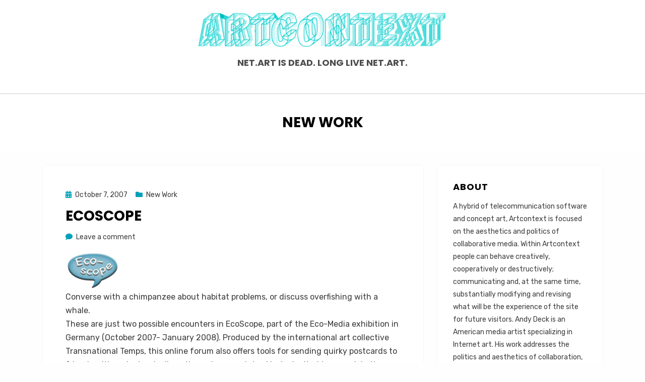

--- FILE ---
content_type: text/html; charset=UTF-8
request_url: https://artcontext.org/wire/announce/?paged=2&cat=76
body_size: 12477
content:
<!DOCTYPE html>
<html lang="en-US">
<head>
<meta charset="UTF-8">
<meta name="viewport" content="width=device-width, initial-scale=1.0">
<link rel="profile" href="http://gmpg.org/xfn/11">
<title>New Work &#8211; Page 2</title>
<meta name='robots' content='max-image-preview:large' />
<link rel='dns-prefetch' href='//fonts.googleapis.com' />
<link rel="alternate" type="application/rss+xml" title=" &raquo; Feed" href="https://artcontext.org/wire/announce/?feed=rss2" />
<link rel="alternate" type="application/rss+xml" title=" &raquo; Comments Feed" href="https://artcontext.org/wire/announce/?feed=comments-rss2" />
<link rel="alternate" type="application/rss+xml" title=" &raquo; New Work Category Feed" href="https://artcontext.org/wire/announce/?feed=rss2&#038;cat=76" />
<style id='wp-img-auto-sizes-contain-inline-css' type='text/css'>
img:is([sizes=auto i],[sizes^="auto," i]){contain-intrinsic-size:3000px 1500px}
/*# sourceURL=wp-img-auto-sizes-contain-inline-css */
</style>
<style id='wp-emoji-styles-inline-css' type='text/css'>

	img.wp-smiley, img.emoji {
		display: inline !important;
		border: none !important;
		box-shadow: none !important;
		height: 1em !important;
		width: 1em !important;
		margin: 0 0.07em !important;
		vertical-align: -0.1em !important;
		background: none !important;
		padding: 0 !important;
	}
/*# sourceURL=wp-emoji-styles-inline-css */
</style>
<style id='wp-block-library-inline-css' type='text/css'>
:root{--wp-block-synced-color:#7a00df;--wp-block-synced-color--rgb:122,0,223;--wp-bound-block-color:var(--wp-block-synced-color);--wp-editor-canvas-background:#ddd;--wp-admin-theme-color:#007cba;--wp-admin-theme-color--rgb:0,124,186;--wp-admin-theme-color-darker-10:#006ba1;--wp-admin-theme-color-darker-10--rgb:0,107,160.5;--wp-admin-theme-color-darker-20:#005a87;--wp-admin-theme-color-darker-20--rgb:0,90,135;--wp-admin-border-width-focus:2px}@media (min-resolution:192dpi){:root{--wp-admin-border-width-focus:1.5px}}.wp-element-button{cursor:pointer}:root .has-very-light-gray-background-color{background-color:#eee}:root .has-very-dark-gray-background-color{background-color:#313131}:root .has-very-light-gray-color{color:#eee}:root .has-very-dark-gray-color{color:#313131}:root .has-vivid-green-cyan-to-vivid-cyan-blue-gradient-background{background:linear-gradient(135deg,#00d084,#0693e3)}:root .has-purple-crush-gradient-background{background:linear-gradient(135deg,#34e2e4,#4721fb 50%,#ab1dfe)}:root .has-hazy-dawn-gradient-background{background:linear-gradient(135deg,#faaca8,#dad0ec)}:root .has-subdued-olive-gradient-background{background:linear-gradient(135deg,#fafae1,#67a671)}:root .has-atomic-cream-gradient-background{background:linear-gradient(135deg,#fdd79a,#004a59)}:root .has-nightshade-gradient-background{background:linear-gradient(135deg,#330968,#31cdcf)}:root .has-midnight-gradient-background{background:linear-gradient(135deg,#020381,#2874fc)}:root{--wp--preset--font-size--normal:16px;--wp--preset--font-size--huge:42px}.has-regular-font-size{font-size:1em}.has-larger-font-size{font-size:2.625em}.has-normal-font-size{font-size:var(--wp--preset--font-size--normal)}.has-huge-font-size{font-size:var(--wp--preset--font-size--huge)}.has-text-align-center{text-align:center}.has-text-align-left{text-align:left}.has-text-align-right{text-align:right}.has-fit-text{white-space:nowrap!important}#end-resizable-editor-section{display:none}.aligncenter{clear:both}.items-justified-left{justify-content:flex-start}.items-justified-center{justify-content:center}.items-justified-right{justify-content:flex-end}.items-justified-space-between{justify-content:space-between}.screen-reader-text{border:0;clip-path:inset(50%);height:1px;margin:-1px;overflow:hidden;padding:0;position:absolute;width:1px;word-wrap:normal!important}.screen-reader-text:focus{background-color:#ddd;clip-path:none;color:#444;display:block;font-size:1em;height:auto;left:5px;line-height:normal;padding:15px 23px 14px;text-decoration:none;top:5px;width:auto;z-index:100000}html :where(.has-border-color){border-style:solid}html :where([style*=border-top-color]){border-top-style:solid}html :where([style*=border-right-color]){border-right-style:solid}html :where([style*=border-bottom-color]){border-bottom-style:solid}html :where([style*=border-left-color]){border-left-style:solid}html :where([style*=border-width]){border-style:solid}html :where([style*=border-top-width]){border-top-style:solid}html :where([style*=border-right-width]){border-right-style:solid}html :where([style*=border-bottom-width]){border-bottom-style:solid}html :where([style*=border-left-width]){border-left-style:solid}html :where(img[class*=wp-image-]){height:auto;max-width:100%}:where(figure){margin:0 0 1em}html :where(.is-position-sticky){--wp-admin--admin-bar--position-offset:var(--wp-admin--admin-bar--height,0px)}@media screen and (max-width:600px){html :where(.is-position-sticky){--wp-admin--admin-bar--position-offset:0px}}

/*# sourceURL=wp-block-library-inline-css */
</style><style id='global-styles-inline-css' type='text/css'>
:root{--wp--preset--aspect-ratio--square: 1;--wp--preset--aspect-ratio--4-3: 4/3;--wp--preset--aspect-ratio--3-4: 3/4;--wp--preset--aspect-ratio--3-2: 3/2;--wp--preset--aspect-ratio--2-3: 2/3;--wp--preset--aspect-ratio--16-9: 16/9;--wp--preset--aspect-ratio--9-16: 9/16;--wp--preset--color--black: #000000;--wp--preset--color--cyan-bluish-gray: #abb8c3;--wp--preset--color--white: #ffffff;--wp--preset--color--pale-pink: #f78da7;--wp--preset--color--vivid-red: #cf2e2e;--wp--preset--color--luminous-vivid-orange: #ff6900;--wp--preset--color--luminous-vivid-amber: #fcb900;--wp--preset--color--light-green-cyan: #7bdcb5;--wp--preset--color--vivid-green-cyan: #00d084;--wp--preset--color--pale-cyan-blue: #8ed1fc;--wp--preset--color--vivid-cyan-blue: #0693e3;--wp--preset--color--vivid-purple: #9b51e0;--wp--preset--gradient--vivid-cyan-blue-to-vivid-purple: linear-gradient(135deg,rgb(6,147,227) 0%,rgb(155,81,224) 100%);--wp--preset--gradient--light-green-cyan-to-vivid-green-cyan: linear-gradient(135deg,rgb(122,220,180) 0%,rgb(0,208,130) 100%);--wp--preset--gradient--luminous-vivid-amber-to-luminous-vivid-orange: linear-gradient(135deg,rgb(252,185,0) 0%,rgb(255,105,0) 100%);--wp--preset--gradient--luminous-vivid-orange-to-vivid-red: linear-gradient(135deg,rgb(255,105,0) 0%,rgb(207,46,46) 100%);--wp--preset--gradient--very-light-gray-to-cyan-bluish-gray: linear-gradient(135deg,rgb(238,238,238) 0%,rgb(169,184,195) 100%);--wp--preset--gradient--cool-to-warm-spectrum: linear-gradient(135deg,rgb(74,234,220) 0%,rgb(151,120,209) 20%,rgb(207,42,186) 40%,rgb(238,44,130) 60%,rgb(251,105,98) 80%,rgb(254,248,76) 100%);--wp--preset--gradient--blush-light-purple: linear-gradient(135deg,rgb(255,206,236) 0%,rgb(152,150,240) 100%);--wp--preset--gradient--blush-bordeaux: linear-gradient(135deg,rgb(254,205,165) 0%,rgb(254,45,45) 50%,rgb(107,0,62) 100%);--wp--preset--gradient--luminous-dusk: linear-gradient(135deg,rgb(255,203,112) 0%,rgb(199,81,192) 50%,rgb(65,88,208) 100%);--wp--preset--gradient--pale-ocean: linear-gradient(135deg,rgb(255,245,203) 0%,rgb(182,227,212) 50%,rgb(51,167,181) 100%);--wp--preset--gradient--electric-grass: linear-gradient(135deg,rgb(202,248,128) 0%,rgb(113,206,126) 100%);--wp--preset--gradient--midnight: linear-gradient(135deg,rgb(2,3,129) 0%,rgb(40,116,252) 100%);--wp--preset--font-size--small: 13px;--wp--preset--font-size--medium: 20px;--wp--preset--font-size--large: 36px;--wp--preset--font-size--x-large: 42px;--wp--preset--spacing--20: 0.44rem;--wp--preset--spacing--30: 0.67rem;--wp--preset--spacing--40: 1rem;--wp--preset--spacing--50: 1.5rem;--wp--preset--spacing--60: 2.25rem;--wp--preset--spacing--70: 3.38rem;--wp--preset--spacing--80: 5.06rem;--wp--preset--shadow--natural: 6px 6px 9px rgba(0, 0, 0, 0.2);--wp--preset--shadow--deep: 12px 12px 50px rgba(0, 0, 0, 0.4);--wp--preset--shadow--sharp: 6px 6px 0px rgba(0, 0, 0, 0.2);--wp--preset--shadow--outlined: 6px 6px 0px -3px rgb(255, 255, 255), 6px 6px rgb(0, 0, 0);--wp--preset--shadow--crisp: 6px 6px 0px rgb(0, 0, 0);}:where(.is-layout-flex){gap: 0.5em;}:where(.is-layout-grid){gap: 0.5em;}body .is-layout-flex{display: flex;}.is-layout-flex{flex-wrap: wrap;align-items: center;}.is-layout-flex > :is(*, div){margin: 0;}body .is-layout-grid{display: grid;}.is-layout-grid > :is(*, div){margin: 0;}:where(.wp-block-columns.is-layout-flex){gap: 2em;}:where(.wp-block-columns.is-layout-grid){gap: 2em;}:where(.wp-block-post-template.is-layout-flex){gap: 1.25em;}:where(.wp-block-post-template.is-layout-grid){gap: 1.25em;}.has-black-color{color: var(--wp--preset--color--black) !important;}.has-cyan-bluish-gray-color{color: var(--wp--preset--color--cyan-bluish-gray) !important;}.has-white-color{color: var(--wp--preset--color--white) !important;}.has-pale-pink-color{color: var(--wp--preset--color--pale-pink) !important;}.has-vivid-red-color{color: var(--wp--preset--color--vivid-red) !important;}.has-luminous-vivid-orange-color{color: var(--wp--preset--color--luminous-vivid-orange) !important;}.has-luminous-vivid-amber-color{color: var(--wp--preset--color--luminous-vivid-amber) !important;}.has-light-green-cyan-color{color: var(--wp--preset--color--light-green-cyan) !important;}.has-vivid-green-cyan-color{color: var(--wp--preset--color--vivid-green-cyan) !important;}.has-pale-cyan-blue-color{color: var(--wp--preset--color--pale-cyan-blue) !important;}.has-vivid-cyan-blue-color{color: var(--wp--preset--color--vivid-cyan-blue) !important;}.has-vivid-purple-color{color: var(--wp--preset--color--vivid-purple) !important;}.has-black-background-color{background-color: var(--wp--preset--color--black) !important;}.has-cyan-bluish-gray-background-color{background-color: var(--wp--preset--color--cyan-bluish-gray) !important;}.has-white-background-color{background-color: var(--wp--preset--color--white) !important;}.has-pale-pink-background-color{background-color: var(--wp--preset--color--pale-pink) !important;}.has-vivid-red-background-color{background-color: var(--wp--preset--color--vivid-red) !important;}.has-luminous-vivid-orange-background-color{background-color: var(--wp--preset--color--luminous-vivid-orange) !important;}.has-luminous-vivid-amber-background-color{background-color: var(--wp--preset--color--luminous-vivid-amber) !important;}.has-light-green-cyan-background-color{background-color: var(--wp--preset--color--light-green-cyan) !important;}.has-vivid-green-cyan-background-color{background-color: var(--wp--preset--color--vivid-green-cyan) !important;}.has-pale-cyan-blue-background-color{background-color: var(--wp--preset--color--pale-cyan-blue) !important;}.has-vivid-cyan-blue-background-color{background-color: var(--wp--preset--color--vivid-cyan-blue) !important;}.has-vivid-purple-background-color{background-color: var(--wp--preset--color--vivid-purple) !important;}.has-black-border-color{border-color: var(--wp--preset--color--black) !important;}.has-cyan-bluish-gray-border-color{border-color: var(--wp--preset--color--cyan-bluish-gray) !important;}.has-white-border-color{border-color: var(--wp--preset--color--white) !important;}.has-pale-pink-border-color{border-color: var(--wp--preset--color--pale-pink) !important;}.has-vivid-red-border-color{border-color: var(--wp--preset--color--vivid-red) !important;}.has-luminous-vivid-orange-border-color{border-color: var(--wp--preset--color--luminous-vivid-orange) !important;}.has-luminous-vivid-amber-border-color{border-color: var(--wp--preset--color--luminous-vivid-amber) !important;}.has-light-green-cyan-border-color{border-color: var(--wp--preset--color--light-green-cyan) !important;}.has-vivid-green-cyan-border-color{border-color: var(--wp--preset--color--vivid-green-cyan) !important;}.has-pale-cyan-blue-border-color{border-color: var(--wp--preset--color--pale-cyan-blue) !important;}.has-vivid-cyan-blue-border-color{border-color: var(--wp--preset--color--vivid-cyan-blue) !important;}.has-vivid-purple-border-color{border-color: var(--wp--preset--color--vivid-purple) !important;}.has-vivid-cyan-blue-to-vivid-purple-gradient-background{background: var(--wp--preset--gradient--vivid-cyan-blue-to-vivid-purple) !important;}.has-light-green-cyan-to-vivid-green-cyan-gradient-background{background: var(--wp--preset--gradient--light-green-cyan-to-vivid-green-cyan) !important;}.has-luminous-vivid-amber-to-luminous-vivid-orange-gradient-background{background: var(--wp--preset--gradient--luminous-vivid-amber-to-luminous-vivid-orange) !important;}.has-luminous-vivid-orange-to-vivid-red-gradient-background{background: var(--wp--preset--gradient--luminous-vivid-orange-to-vivid-red) !important;}.has-very-light-gray-to-cyan-bluish-gray-gradient-background{background: var(--wp--preset--gradient--very-light-gray-to-cyan-bluish-gray) !important;}.has-cool-to-warm-spectrum-gradient-background{background: var(--wp--preset--gradient--cool-to-warm-spectrum) !important;}.has-blush-light-purple-gradient-background{background: var(--wp--preset--gradient--blush-light-purple) !important;}.has-blush-bordeaux-gradient-background{background: var(--wp--preset--gradient--blush-bordeaux) !important;}.has-luminous-dusk-gradient-background{background: var(--wp--preset--gradient--luminous-dusk) !important;}.has-pale-ocean-gradient-background{background: var(--wp--preset--gradient--pale-ocean) !important;}.has-electric-grass-gradient-background{background: var(--wp--preset--gradient--electric-grass) !important;}.has-midnight-gradient-background{background: var(--wp--preset--gradient--midnight) !important;}.has-small-font-size{font-size: var(--wp--preset--font-size--small) !important;}.has-medium-font-size{font-size: var(--wp--preset--font-size--medium) !important;}.has-large-font-size{font-size: var(--wp--preset--font-size--large) !important;}.has-x-large-font-size{font-size: var(--wp--preset--font-size--x-large) !important;}
/*# sourceURL=global-styles-inline-css */
</style>

<style id='classic-theme-styles-inline-css' type='text/css'>
/*! This file is auto-generated */
.wp-block-button__link{color:#fff;background-color:#32373c;border-radius:9999px;box-shadow:none;text-decoration:none;padding:calc(.667em + 2px) calc(1.333em + 2px);font-size:1.125em}.wp-block-file__button{background:#32373c;color:#fff;text-decoration:none}
/*# sourceURL=/wp-includes/css/classic-themes.min.css */
</style>
<link rel='stylesheet' id='jquery.fancybox-css' href='http://artcontext.org/wire/announce/wp-content/plugins/fancy-box/jquery.fancybox.css?ver=1.2.6' type='text/css' media='all' />
<link rel='stylesheet' id='amphibious-bootstrap-grid-css' href='https://artcontext.org/wire/announce/wp-content/themes/amphibious/css/bootstrap-grid.css?ver=010eea79dabc9bcf31379071ad24e195' type='text/css' media='all' />
<link rel='stylesheet' id='font-awesome-5-css' href='https://artcontext.org/wire/announce/wp-content/themes/amphibious/css/fontawesome-all.css?ver=010eea79dabc9bcf31379071ad24e195' type='text/css' media='all' />
<link rel='stylesheet' id='amphibious-fonts-css' href='https://fonts.googleapis.com/css?family=Poppins%3A400%2C400i%2C700%2C700i%7CRubik%3A400%2C400i%2C700%2C700i&#038;subset=latin%2Clatin-ext' type='text/css' media='all' />
<link rel='stylesheet' id='amphibious-style-css' href='https://artcontext.org/wire/announce/wp-content/themes/amphibious/style.css?ver=010eea79dabc9bcf31379071ad24e195' type='text/css' media='all' />
<style id='amphibious-style-inline-css' type='text/css'>
.archive-title-control { clip: rect(1px, 1px, 1px, 1px); position: absolute; }
/*# sourceURL=amphibious-style-inline-css */
</style>
<script type="text/javascript" src="https://artcontext.org/wire/announce/wp-includes/js/jquery/jquery.min.js?ver=3.7.1" id="jquery-core-js"></script>
<script type="text/javascript" src="https://artcontext.org/wire/announce/wp-includes/js/jquery/jquery-migrate.min.js?ver=3.4.1" id="jquery-migrate-js"></script>
<script type="text/javascript" src="http://artcontext.org/wire/announce/wp-content/plugins/fancy-box/jquery.fancybox.js?ver=1.2.6" id="jquery.fancybox-js"></script>
<script type="text/javascript" src="http://artcontext.org/wire/announce/wp-content/plugins/fancy-box/jquery.easing.js?ver=1.3" id="jquery.easing-js"></script>
<link rel="https://api.w.org/" href="https://artcontext.org/wire/announce/index.php?rest_route=/" /><link rel="alternate" title="JSON" type="application/json" href="https://artcontext.org/wire/announce/index.php?rest_route=/wp/v2/categories/76" /><link rel="EditURI" type="application/rsd+xml" title="RSD" href="https://artcontext.org/wire/announce/xmlrpc.php?rsd" />

<script type="text/javascript">
  jQuery(document).ready(function($){
    var select = $('a[href$=".bmp"],a[href$=".gif"],a[href$=".jpg"],a[href$=".jpeg"],a[href$=".png"],a[href$=".BMP"],a[href$=".GIF"],a[href$=".JPG"],a[href$=".JPEG"],a[href$=".PNG"]');
    select.attr('rel', 'fancybox');
    select.fancybox();
  });
</script>

	
	<style type="text/css" id="custom-background-css">
body.custom-background { background-color: #fefefe; }
</style>
			<style type="text/css" id="wp-custom-css">
			.entry-author { 
display:none;
}


nav.main-navigation{
	display:none;
}

span.byline{
	display:none;
}


a::before{
	color: #00a0b8 !important;
}

a.more-link{
	background-color: #00a0b8 !important;
}

a.more-link:hover{
	background-color: #000000 !important;
}		</style>
		</head>
<body class="archive paged category category-new-work category-76 custom-background wp-custom-logo paged-2 category-paged-2 wp-theme-amphibious hfeed has-site-branding has-wide-layout has-right-sidebar">
<div id="page" class="site-wrapper site">
	<a class="skip-link screen-reader-text" href="#content">Skip to content</a>

	
<header id="masthead" class="site-header">
	<div class="container">
		<div class="row">
			<div class="col">

				<div class="site-header-inside-wrapper">
					
<div class="site-branding-wrapper">
	<div class="site-logo-wrapper"><a href="https://artcontext.org/wire/announce/" class="custom-logo-link" rel="home"><img width="606" height="95" src="https://artcontext.org/wire/announce/wp-content/uploads/2021/01/header.png" class="custom-logo" alt="artcontext" decoding="async" fetchpriority="high" srcset="https://artcontext.org/wire/announce/wp-content/uploads/2021/01/header.png 606w, https://artcontext.org/wire/announce/wp-content/uploads/2021/01/header-300x47.png 300w" sizes="(max-width: 606px) 100vw, 606px" /></a></div>
	<div class="site-branding">
					<p class="site-title"><a href="https://artcontext.org/wire/announce/" title="" rel="home"></a></p>
		
				<p class="site-description">
			Net.Art is Dead. Long Live Net.Art.		</p>
			</div>
</div><!-- .site-branding-wrapper -->

<nav id="site-navigation" class="main-navigation">
	<div class="main-navigation-inside">
		<div class="toggle-menu-wrapper">
			<a href="#header-menu-responsive" title="Menu" class="toggle-menu-control">
				<span class="toggle-menu-label">Menu</span>
			</a>
		</div>

		<div id="menu-1" class="site-header-menu-wrapper site-header-menu-responsive-wrapper"><ul class="site-header-menu site-header-menu-responsive">
<li ><a href="https://artcontext.org/wire/announce/">Home</a></li><li class="page_item page-item-103"><a href="https://artcontext.org/wire/announce/?page_id=103">About</a></li>
</ul></div>
	</div><!-- .main-navigation-inside -->
</nav><!-- .main-navigation -->
				</div><!-- .site-header-inside-wrapper -->

			</div><!-- .col -->
		</div><!-- .row -->
	</div><!-- .container -->
</header><!-- #masthead -->

	<div id="content" class="site-content">

	<div class="page-header-wrapper">
		<div class="container">

			<div class="row">
				<div class="col">

					<header class="page-header">
						<h1 class="page-title"><span class="archive-title-label archive-title-control">Category</span><span class="archive-title-sep archive-title-control">: </span><span class="archive-title-name"><span>New Work</span></span></h1>					</header><!-- .page-header -->

				</div><!-- .col -->
			</div><!-- .row -->

		</div><!-- .container -->
	</div><!-- .page-header-wrapper -->

	<div class="site-content-inside">
		<div class="container">
			<div class="row">

				<div id="primary" class="content-area col-16 col-sm-16 col-md-16 col-lg-11 col-xl-11 col-xxl-11">
					<main id="main" class="site-main">

					
						<div id="post-wrapper" class="post-wrapper post-wrapper-archive">
												
							
<div class="post-wrapper-hentry">
	<article id="post-22" class="post-22 post type-post status-publish format-standard hentry category-new-work tag-earth-art tag-environment tag-global-warming tag-interactivity tag-public-sphere">
		<div class="post-content-wrapper post-content-wrapper-archive">

			
			<div class="entry-data-wrapper">
				<div class="entry-header-wrapper">
										<div class="entry-meta entry-meta-header-before">
						<span class="posted-on entry-meta-icon"><span class="screen-reader-text">Posted on</span><a href="https://artcontext.org/wire/announce/?p=22" rel="bookmark"><time class="entry-date published updated" datetime="2007-10-07T16:02:44+00:00">October 7, 2007</time></a></span><span class="post-category cat-links entry-meta-icon"><a href="https://artcontext.org/wire/announce/?cat=76" title="New Work">New Work</a></span>					</div><!-- .entry-meta -->
					
					<header class="entry-header">
						<h2 class="entry-title"><a href="https://artcontext.org/wire/announce/?p=22" rel="bookmark">Ecoscope</a></h2>					</header><!-- .entry-header -->

										<div class="entry-meta entry-meta-header-after">
						<span class="byline entry-meta-icon">by <span class="author vcard"><a class="entry-author-link url fn n" href="https://artcontext.org/wire/announce/?author=2" rel="author"><span class="entry-author-name">author</span></a></span></span><span class="comments-link entry-meta-icon"><a href="https://artcontext.org/wire/announce/?p=22#respond">Leave a comment<span class="screen-reader-text"> on Ecoscope</span></a></span>					</div><!-- .entry-meta -->
									</div><!-- .entry-header-wrapper -->

								<div class="entry-summary">
					<p><a href="http://terranode.org/ecoscope/"><img decoding="async" src="http://artcontext.org/ecoscope/img/ecoScopeMedium.png" alt="EcoScope" /></a></p>
<p>Converse with a chimpanzee about habitat problems, or discuss overfishing with a whale.</p>
<p>These are just two possible encounters in EcoScope, part of the Eco-Media exhibition in Germany (October 2007- January 2008). Produced by the international art collective Transnational Temps, this online forum also offers tools for sending quirky postcards to friends, either electronically or through your printer. You’re invited to come join the conversation. There’s content in EcoScope before you arrive, but half the fun is what you bring to it. Peer into the EcoScope!</p>
<p><em><a href="http://terranode.org/ecoscope/">Originally</a> by Deck from <a href="http://artcontext.org/">Artcontext Wire</a> on October 2, 2007, 5:43pm</em></p>
				</div><!-- .entry-summary -->
				
				<div class="more-link-wrapper"><a href="https://artcontext.org/wire/announce/?p=22" class="more-link">Read More</a></div>			</div><!-- .entry-data-wrapper -->

		</div><!-- .post-content-wrapper -->
	</article><!-- #post-## -->
</div><!-- .post-wrapper-hentry -->

						
							
<div class="post-wrapper-hentry">
	<article id="post-21" class="post-21 post type-post status-publish format-standard hentry category-new-work tag-earth-art tag-environment tag-global-warming tag-net-art">
		<div class="post-content-wrapper post-content-wrapper-archive">

			
			<div class="entry-data-wrapper">
				<div class="entry-header-wrapper">
										<div class="entry-meta entry-meta-header-before">
						<span class="posted-on entry-meta-icon"><span class="screen-reader-text">Posted on</span><a href="https://artcontext.org/wire/announce/?p=21" rel="bookmark"><time class="entry-date published updated" datetime="2007-04-23T16:02:52+00:00">April 23, 2007</time></a></span><span class="post-category cat-links entry-meta-icon"><a href="https://artcontext.org/wire/announce/?cat=76" title="New Work">New Work</a></span>					</div><!-- .entry-meta -->
					
					<header class="entry-header">
						<h2 class="entry-title"><a href="https://artcontext.org/wire/announce/?p=21" rel="bookmark">Climate Change Threat Advisory</a></h2>					</header><!-- .entry-header -->

										<div class="entry-meta entry-meta-header-after">
						<span class="byline entry-meta-icon">by <span class="author vcard"><a class="entry-author-link url fn n" href="https://artcontext.org/wire/announce/?author=2" rel="author"><span class="entry-author-name">author</span></a></span></span><span class="comments-link entry-meta-icon"><a href="https://artcontext.org/wire/announce/?p=21#respond">Leave a comment<span class="screen-reader-text"> on Climate Change Threat Advisory</span></a></span>					</div><!-- .entry-meta -->
									</div><!-- .entry-header-wrapper -->

								<div class="entry-summary">
					<p><a href="http://artcontext.org/act/07/threatLevel/"><img decoding="async" src="http://artcontext.org/act/07/threatLevel/img/threatLevelSm.png" border="0" alt="Levels" /></a><br />
Your Guide to Climate Threat Levels</p>
<p>This new advisory system clarifies the climate change threat levels facing people everywhere.</p>
<p><a href="http://artcontext.org/act/07/threatLevel/">Climate Change Threat Advisory</a></p>
<p><em><a href="http://terranode.org/act/07/threatLevel">Originally</a> by Deck from <a href="http://artcontext.org/">Artcontext Wire</a> on April 23, 2007, 3:47am</em></p>
				</div><!-- .entry-summary -->
				
				<div class="more-link-wrapper"><a href="https://artcontext.org/wire/announce/?p=21" class="more-link">Read More</a></div>			</div><!-- .entry-data-wrapper -->

		</div><!-- .post-content-wrapper -->
	</article><!-- #post-## -->
</div><!-- .post-wrapper-hentry -->

						
							
<div class="post-wrapper-hentry">
	<article id="post-20" class="post-20 post type-post status-publish format-standard hentry category-new-work tag-art tag-earth-art tag-environment tag-global-warming tag-media tag-public-sphere tag-tactical-media">
		<div class="post-content-wrapper post-content-wrapper-archive">

			
			<div class="entry-data-wrapper">
				<div class="entry-header-wrapper">
										<div class="entry-meta entry-meta-header-before">
						<span class="posted-on entry-meta-icon"><span class="screen-reader-text">Posted on</span><a href="https://artcontext.org/wire/announce/?p=20" rel="bookmark"><time class="entry-date published updated" datetime="2006-12-02T16:02:56+00:00">December 2, 2006</time></a></span><span class="post-category cat-links entry-meta-icon"><a href="https://artcontext.org/wire/announce/?cat=76" title="New Work">New Work</a></span>					</div><!-- .entry-meta -->
					
					<header class="entry-header">
						<h2 class="entry-title"><a href="https://artcontext.org/wire/announce/?p=20" rel="bookmark">Aquanode 2006</a></h2>					</header><!-- .entry-header -->

										<div class="entry-meta entry-meta-header-after">
						<span class="byline entry-meta-icon">by <span class="author vcard"><a class="entry-author-link url fn n" href="https://artcontext.org/wire/announce/?author=2" rel="author"><span class="entry-author-name">author</span></a></span></span><span class="comments-link entry-meta-icon"><a href="https://artcontext.org/wire/announce/?p=20#respond">Leave a comment<span class="screen-reader-text"> on Aquanode 2006</span></a></span>					</div><!-- .entry-meta -->
									</div><!-- .entry-header-wrapper -->

								<div class="entry-summary">
					<p><a href="http://terranode.org/act/06/aquanode/"><img decoding="async" src="http://terranode.org/act/06/aquanode/images/lowsrc/floater.jpg" alt="Aquanode" border="0" /></a></p>
<p>This website documents Aquanode ‘06 events in western Turkey, near Bodrum.  It features photographs and audio from the August, 2006 art events at the site of the ancient city of Myndos, now sunken below sea level. Transnational Temps traveled to this sea-level challenged city to find out what people are thinking about global environmental change.</p>
<p><em><a href="http://artcontext.org/list/art/2006/aquanode.html">Originally</a> by Deck from <a href="http://artcontext.org/">Artcontext Wire</a> on December 2, 2006, 1:12pm</em></p>
				</div><!-- .entry-summary -->
				
				<div class="more-link-wrapper"><a href="https://artcontext.org/wire/announce/?p=20" class="more-link">Read More</a></div>			</div><!-- .entry-data-wrapper -->

		</div><!-- .post-content-wrapper -->
	</article><!-- #post-## -->
</div><!-- .post-wrapper-hentry -->

						
							
<div class="post-wrapper-hentry">
	<article id="post-39" class="post-39 post type-post status-publish format-standard hentry category-new-work tag-ascii-art tag-militarism tag-paranoia">
		<div class="post-content-wrapper post-content-wrapper-archive">

			
			<div class="entry-data-wrapper">
				<div class="entry-header-wrapper">
										<div class="entry-meta entry-meta-header-before">
						<span class="posted-on entry-meta-icon"><span class="screen-reader-text">Posted on</span><a href="https://artcontext.org/wire/announce/?p=39" rel="bookmark"><time class="entry-date published updated" datetime="2006-11-05T09:42:02+00:00">November 5, 2006</time></a></span><span class="post-category cat-links entry-meta-icon"><a href="https://artcontext.org/wire/announce/?cat=76" title="New Work">New Work</a></span>					</div><!-- .entry-meta -->
					
					<header class="entry-header">
						<h2 class="entry-title"><a href="https://artcontext.org/wire/announce/?p=39" rel="bookmark">ASCII of Mass Destruction</a></h2>					</header><!-- .entry-header -->

										<div class="entry-meta entry-meta-header-after">
						<span class="byline entry-meta-icon">by <span class="author vcard"><a class="entry-author-link url fn n" href="https://artcontext.org/wire/announce/?author=2" rel="author"><span class="entry-author-name">author</span></a></span></span>					</div><!-- .entry-meta -->
									</div><!-- .entry-header-wrapper -->

								<div class="entry-summary">
					<p>Declassified ASCII from Iraq</p>
				</div><!-- .entry-summary -->
				
				<div class="more-link-wrapper"><a href="https://artcontext.org/wire/announce/?p=39" class="more-link">Read More</a></div>			</div><!-- .entry-data-wrapper -->

		</div><!-- .post-content-wrapper -->
	</article><!-- #post-## -->
</div><!-- .post-wrapper-hentry -->

						
							
<div class="post-wrapper-hentry">
	<article id="post-17" class="post-17 post type-post status-publish format-standard hentry category-new-work tag-collaboration tag-interactivity tag-net-art tag-pixel-art">
		<div class="post-content-wrapper post-content-wrapper-archive">

			
			<div class="entry-data-wrapper">
				<div class="entry-header-wrapper">
										<div class="entry-meta entry-meta-header-before">
						<span class="posted-on entry-meta-icon"><span class="screen-reader-text">Posted on</span><a href="https://artcontext.org/wire/announce/?p=17" rel="bookmark"><time class="entry-date published updated" datetime="2006-04-12T16:03:19+00:00">April 12, 2006</time></a></span><span class="post-category cat-links entry-meta-icon"><a href="https://artcontext.org/wire/announce/?cat=76" title="New Work">New Work</a></span>					</div><!-- .entry-meta -->
					
					<header class="entry-header">
						<h2 class="entry-title"><a href="https://artcontext.org/wire/announce/?p=17" rel="bookmark">Screening Circle</a></h2>					</header><!-- .entry-header -->

										<div class="entry-meta entry-meta-header-after">
						<span class="byline entry-meta-icon">by <span class="author vcard"><a class="entry-author-link url fn n" href="https://artcontext.org/wire/announce/?author=2" rel="author"><span class="entry-author-name">author</span></a></span></span><span class="comments-link entry-meta-icon"><a href="https://artcontext.org/wire/announce/?p=17#respond">Leave a comment<span class="screen-reader-text"> on Screening Circle</span></a></span>					</div><!-- .entry-meta -->
									</div><!-- .entry-header-wrapper -->

								<div class="entry-summary">
					<p><a href="http://artcontext.org/screeningCircle/"><img decoding="async" alt="Icon" src="http://www.artcontext.org/screeningCircle/img/screeningCircleChiclet.gif" border="0" /></a><br />
A NEW CRAFT TRADITION</p>
<p>Screening Circle is a new collaborative media artwork by Andy Deck. The piece adapts the cultural tradition of the quilting circle and the participative round table into an online format for producing motion graphics.</p>
<p><em><a href="http://www.tate.org.uk/netart/screeningcircle/">Originally</a> by Deck from <a href="http://artcontext.org/">Artcontext Wire</a> on April 12, 2006, 5:28am</em></p>
				</div><!-- .entry-summary -->
				
				<div class="more-link-wrapper"><a href="https://artcontext.org/wire/announce/?p=17" class="more-link">Read More</a></div>			</div><!-- .entry-data-wrapper -->

		</div><!-- .post-content-wrapper -->
	</article><!-- #post-## -->
</div><!-- .post-wrapper-hentry -->

						
							
<div class="post-wrapper-hentry">
	<article id="post-16" class="post-16 post type-post status-publish format-standard hentry category-new-work tag-collaboration tag-comic-book tag-graphic-novel tag-net-art">
		<div class="post-content-wrapper post-content-wrapper-archive">

			
			<div class="entry-data-wrapper">
				<div class="entry-header-wrapper">
										<div class="entry-meta entry-meta-header-before">
						<span class="posted-on entry-meta-icon"><span class="screen-reader-text">Posted on</span><a href="https://artcontext.org/wire/announce/?p=16" rel="bookmark"><time class="entry-date published updated" datetime="2005-07-05T16:03:23+00:00">July 5, 2005</time></a></span><span class="post-category cat-links entry-meta-icon"><a href="https://artcontext.org/wire/announce/?cat=76" title="New Work">New Work</a></span>					</div><!-- .entry-meta -->
					
					<header class="entry-header">
						<h2 class="entry-title"><a href="https://artcontext.org/wire/announce/?p=16" rel="bookmark">Panel Junction</a></h2>					</header><!-- .entry-header -->

										<div class="entry-meta entry-meta-header-after">
						<span class="byline entry-meta-icon">by <span class="author vcard"><a class="entry-author-link url fn n" href="https://artcontext.org/wire/announce/?author=2" rel="author"><span class="entry-author-name">author</span></a></span></span><span class="comments-link entry-meta-icon"><a href="https://artcontext.org/wire/announce/?p=16#respond">Leave a comment<span class="screen-reader-text"> on Panel Junction</span></a></span>					</div><!-- .entry-meta -->
									</div><!-- .entry-header-wrapper -->

								<div class="entry-summary">
					<p><a href="http://artcontext.net/act/05/panel/"><img decoding="async" src="http://artcontext.org/act/05/panel/img/page4logo.gif" alt="Panel Junction #1" /></a><br />
AN EXPERIMENT IN SHARED AUTHORSHIP</p>
<p>Panel Junction combines the graphic novel with forms of shared authorship that have been made possible by the Internet. Contributions from visitors to this site have culminated in a free document suitable for printing with an ink-jet printer.</p>
<p><em><a href="http://artcontext.org/wire/art/2005/panelJunction.html">Originally</a> by Deck from <a href="http://artcontext.org/">Artcontext Wire</a> on July 5, 2005, 11:20am</em></p>
				</div><!-- .entry-summary -->
				
				<div class="more-link-wrapper"><a href="https://artcontext.org/wire/announce/?p=16" class="more-link">Read More</a></div>			</div><!-- .entry-data-wrapper -->

		</div><!-- .post-content-wrapper -->
	</article><!-- #post-## -->
</div><!-- .post-wrapper-hentry -->

						
							
<div class="post-wrapper-hentry">
	<article id="post-15" class="post-15 post type-post status-publish format-standard hentry category-new-work tag-drawing tag-interactivity tag-network tag-software">
		<div class="post-content-wrapper post-content-wrapper-archive">

			
			<div class="entry-data-wrapper">
				<div class="entry-header-wrapper">
										<div class="entry-meta entry-meta-header-before">
						<span class="posted-on entry-meta-icon"><span class="screen-reader-text">Posted on</span><a href="https://artcontext.org/wire/announce/?p=15" rel="bookmark"><time class="entry-date published updated" datetime="2004-11-29T16:03:26+00:00">November 29, 2004</time></a></span><span class="post-category cat-links entry-meta-icon"><a href="https://artcontext.org/wire/announce/?cat=76" title="New Work">New Work</a></span>					</div><!-- .entry-meta -->
					
					<header class="entry-header">
						<h2 class="entry-title"><a href="https://artcontext.org/wire/announce/?p=15" rel="bookmark">3CK</a></h2>					</header><!-- .entry-header -->

										<div class="entry-meta entry-meta-header-after">
						<span class="byline entry-meta-icon">by <span class="author vcard"><a class="entry-author-link url fn n" href="https://artcontext.org/wire/announce/?author=2" rel="author"><span class="entry-author-name">author</span></a></span></span><span class="comments-link entry-meta-icon"><a href="https://artcontext.org/wire/announce/?p=15#respond">Leave a comment<span class="screen-reader-text"> on 3CK</span></a></span>					</div><!-- .entry-meta -->
									</div><!-- .entry-header-wrapper -->

								<div class="entry-summary">
					<p><a href="http://artcontext.org/act/04/3ck/"><img decoding="async" src="http://artcontext.org/act/04/3ck/img/3ckSplash.gif" alt="Cogs Cages Clusters and Knots" /></a></p>
<p>   COGS,  CAG3S, CLUST3RS and KNOTS<br />
A series of line drawings, produced with algorithms, collected into an interactive format for online presentation.</p>
<p><em><a href="http://artcontext.org/wire/art/2004/3ck.html">Originally</a> by Deck from <a href="http://artcontext.org/">Artcontext Wire</a> on November 29, 2004, 11:36am</em></p>
				</div><!-- .entry-summary -->
				
				<div class="more-link-wrapper"><a href="https://artcontext.org/wire/announce/?p=15" class="more-link">Read More</a></div>			</div><!-- .entry-data-wrapper -->

		</div><!-- .post-content-wrapper -->
	</article><!-- #post-## -->
</div><!-- .post-wrapper-hentry -->

						
							
<div class="post-wrapper-hentry">
	<article id="post-14" class="post-14 post type-post status-publish format-standard hentry category-new-work tag-film tag-media tag-militarism tag-propaganda tag-video-games">
		<div class="post-content-wrapper post-content-wrapper-archive">

			
			<div class="entry-data-wrapper">
				<div class="entry-header-wrapper">
										<div class="entry-meta entry-meta-header-before">
						<span class="posted-on entry-meta-icon"><span class="screen-reader-text">Posted on</span><a href="https://artcontext.org/wire/announce/?p=14" rel="bookmark"><time class="entry-date published updated" datetime="2004-09-01T16:03:27+00:00">September 1, 2004</time></a></span><span class="post-category cat-links entry-meta-icon"><a href="https://artcontext.org/wire/announce/?cat=76" title="New Work">New Work</a></span>					</div><!-- .entry-meta -->
					
					<header class="entry-header">
						<h2 class="entry-title"><a href="https://artcontext.org/wire/announce/?p=14" rel="bookmark">No Quarter</a></h2>					</header><!-- .entry-header -->

										<div class="entry-meta entry-meta-header-after">
						<span class="byline entry-meta-icon">by <span class="author vcard"><a class="entry-author-link url fn n" href="https://artcontext.org/wire/announce/?author=2" rel="author"><span class="entry-author-name">author</span></a></span></span><span class="comments-link entry-meta-icon"><a href="https://artcontext.org/wire/announce/?p=14#respond">Leave a comment<span class="screen-reader-text"> on No Quarter</span></a></span>					</div><!-- .entry-meta -->
									</div><!-- .entry-header-wrapper -->

								<div class="entry-summary">
					<p><a href="http://www.artcontext.com/crit/essays/noQuarter/"><img decoding="async" src="http://www.artcontext.com/crit/essays/noQuarter/img/noQuarter.jpg" alt="NO QUARTER" /></a><br />
DEMILITARIZING THE PLAYGROUND</p>
<p>A look at the convergence of entertainment and warfare. Your real-time strategy guide to the menacing culture of perpetual war.</p>
<p><em><a href="http://artcontext.org/wire/essays/2004/noQuarter.html">Originally</a> by Deck from <a href="http://artcontext.org/">Artcontext Wire</a> on September 1, 2004, 4:07pm</em></p>
				</div><!-- .entry-summary -->
				
				<div class="more-link-wrapper"><a href="https://artcontext.org/wire/announce/?p=14" class="more-link">Read More</a></div>			</div><!-- .entry-data-wrapper -->

		</div><!-- .post-content-wrapper -->
	</article><!-- #post-## -->
</div><!-- .post-wrapper-hentry -->

						
							
<div class="post-wrapper-hentry">
	<article id="post-11" class="post-11 post type-post status-publish format-standard hentry category-new-work tag-interactivity tag-painting tag-software">
		<div class="post-content-wrapper post-content-wrapper-archive">

			
			<div class="entry-data-wrapper">
				<div class="entry-header-wrapper">
										<div class="entry-meta entry-meta-header-before">
						<span class="posted-on entry-meta-icon"><span class="screen-reader-text">Posted on</span><a href="https://artcontext.org/wire/announce/?p=11" rel="bookmark"><time class="entry-date published updated" datetime="2004-05-24T16:03:41+00:00">May 24, 2004</time></a></span><span class="post-category cat-links entry-meta-icon"><a href="https://artcontext.org/wire/announce/?cat=76" title="New Work">New Work</a></span>					</div><!-- .entry-meta -->
					
					<header class="entry-header">
						<h2 class="entry-title"><a href="https://artcontext.org/wire/announce/?p=11" rel="bookmark">Robotross</a></h2>					</header><!-- .entry-header -->

										<div class="entry-meta entry-meta-header-after">
						<span class="byline entry-meta-icon">by <span class="author vcard"><a class="entry-author-link url fn n" href="https://artcontext.org/wire/announce/?author=2" rel="author"><span class="entry-author-name">author</span></a></span></span><span class="comments-link entry-meta-icon"><a href="https://artcontext.org/wire/announce/?p=11#respond">Leave a comment<span class="screen-reader-text"> on Robotross</span></a></span>					</div><!-- .entry-meta -->
									</div><!-- .entry-header-wrapper -->

								<div class="entry-summary">
					<p>The Joy of Software<br />
<a href="http://artcontext.org/act/04/robotross/"><img decoding="async" src="http://artcontext.org/act/04/robotross/img/cloudLogo.gif" alt="Robotross" /></a></p>
<p>Echoing the encouragement that Bob Ross conveyed with television, this online attraction probes the boundaries between genuine creativity and over-simplification.</p>
<p>  <a href="http://artcontext.org/act/04/robotross">http://artcontext.org/act/04/robotross</a></p>
<p><em><a href="http://artcontext.org/wire/art/2004/robotross.html">Originally</a> by Deck from <a href="http://artcontext.org/">Artcontext Wire</a> on May 24, 2004, 10:17am</em></p>
				</div><!-- .entry-summary -->
				
				<div class="more-link-wrapper"><a href="https://artcontext.org/wire/announce/?p=11" class="more-link">Read More</a></div>			</div><!-- .entry-data-wrapper -->

		</div><!-- .post-content-wrapper -->
	</article><!-- #post-## -->
</div><!-- .post-wrapper-hentry -->

						
							
<div class="post-wrapper-hentry">
	<article id="post-12" class="post-12 post type-post status-publish format-standard hentry category-new-work tag-collaboration tag-icons tag-pixel-art tag-software tag-virtuality">
		<div class="post-content-wrapper post-content-wrapper-archive">

			
			<div class="entry-data-wrapper">
				<div class="entry-header-wrapper">
										<div class="entry-meta entry-meta-header-before">
						<span class="posted-on entry-meta-icon"><span class="screen-reader-text">Posted on</span><a href="https://artcontext.org/wire/announce/?p=12" rel="bookmark"><time class="entry-date published" datetime="2004-05-24T16:03:40+00:00">May 24, 2004</time><time class="updated" datetime="2017-07-25T20:33:25+00:00">July 25, 2017</time></a></span><span class="post-category cat-links entry-meta-icon"><a href="https://artcontext.org/wire/announce/?cat=76" title="New Work">New Work</a></span>					</div><!-- .entry-meta -->
					
					<header class="entry-header">
						<h2 class="entry-title"><a href="https://artcontext.org/wire/announce/?p=12" rel="bookmark">Collabyrinth</a></h2>					</header><!-- .entry-header -->

										<div class="entry-meta entry-meta-header-after">
						<span class="byline entry-meta-icon">by <span class="author vcard"><a class="entry-author-link url fn n" href="https://artcontext.org/wire/announce/?author=2" rel="author"><span class="entry-author-name">author</span></a></span></span><span class="comments-link entry-meta-icon"><a href="https://artcontext.org/wire/announce/?p=12#respond">Leave a comment<span class="screen-reader-text"> on Collabyrinth</span></a></span>					</div><!-- .entry-meta -->
									</div><!-- .entry-header-wrapper -->

								<div class="entry-summary">
					<p><a href="http://artcontext.org/act/02/collabyrinth/"><img decoding="async" src="http://artcontext.org/act/02/collabyrinth/img/collabyrinth160x160.gif" alt="ICO LAB" /></a><br />
Reconstructing public space.</p>
<p>At first the software resembles many free online services. Indeed, the main function of this site for many will be its ability to produce files of a particular type (&#8220;favicon.ico&#8221; Windows ICO files). Styled after Photoshop, the initial interface invites confidence and goal-directed behavior. In its conventional service capacity it works well enough. And it&#8217;s free.</p>
<p>Whereas it may be appropriate for tools to maintain a predictable form, poetics thrives on hybridization, metamorphosis, and surprise. Like the rabbit hole in Lewis Carroll&#8217;s Alice, the sensible façade of the tool gives way to a curious labyrinth of images that were left behind by the site&#8217;s previous visitors. Confronted with these unanticipated corridors, disorientation ensues. This harmless entrapment calls for aesthetic interpretations that are typically absent from encounters with software.</p>
<p><em><a href="http://artcontext.org/wire/art/2003/collabyrinth.html">Originally</a> by Deck from <a href="http://artcontext.org/">Artcontext Wire</a> on May 24, 2004, 10:17am</em></p>
				</div><!-- .entry-summary -->
				
				<div class="more-link-wrapper"><a href="https://artcontext.org/wire/announce/?p=12" class="more-link">Read More</a></div>			</div><!-- .entry-data-wrapper -->

		</div><!-- .post-content-wrapper -->
	</article><!-- #post-## -->
</div><!-- .post-wrapper-hentry -->

												</div><!-- .post-wrapper -->

						
	<nav class="navigation pagination" aria-label="Posts pagination">
		<h2 class="screen-reader-text">Posts pagination</h2>
		<div class="nav-links"><a class="prev page-numbers" href="https://artcontext.org/wire/announce/?cat=76"><span class="screen-reader-text">Previous Page</span></a>
<a class="page-numbers" href="https://artcontext.org/wire/announce/?cat=76"><span class="meta-nav screen-reader-text">Page </span>1</a>
<span aria-current="page" class="page-numbers current"><span class="meta-nav screen-reader-text">Page </span>2</span>
<a class="page-numbers" href="https://artcontext.org/wire/announce/?paged=3&#038;cat=76"><span class="meta-nav screen-reader-text">Page </span>3</a>
<a class="next page-numbers" href="https://artcontext.org/wire/announce/?paged=3&#038;cat=76"><span class="screen-reader-text">Next Page</span></a></div>
	</nav>
					
					</main><!-- #main -->
				</div><!-- #primary -->

				<div id="site-sidebar" class="sidebar-area col-16 col-sm-16 col-md-16 col-lg-5 col-xl-5 col-xxl-5">
	<div id="secondary" class="sidebar widget-area sidebar-widget-area" role="complementary">
		<aside id="custom_html-2" class="widget_text widget widget_custom_html"><h2 class="widget-title">About</h2><div class="textwidget custom-html-widget">A hybrid of telecommunication software and concept art, Artcontext is focused on the aesthetics and politics of collaborative media. Within Artcontext people can behave creatively, cooperatively or destructively; communicating and, at the same time, substantially modifying and revising what will be the experience of the site for future visitors.

Andy Deck is an American media artist specializing in Internet art. His work addresses the politics and aesthetics of collaboration, interactivity, software, and independent media. He began working with the Internet as an artistic medium in 1994 and founded Artcontext in 1999.</div></aside>
		<aside id="recent-posts-3" class="widget widget_recent_entries">
		<h2 class="widget-title">Recent Posts</h2>
		<ul>
											<li>
					<a href="https://artcontext.org/wire/announce/?p=361">2022 Artcontext Calendar</a>
									</li>
											<li>
					<a href="https://artcontext.org/wire/announce/?p=306">2018 Artcontext Calendar</a>
									</li>
											<li>
					<a href="https://artcontext.org/wire/announce/?p=297">Hypno Techno is back</a>
									</li>
											<li>
					<a href="https://artcontext.org/wire/announce/?p=289">Icontext is back!</a>
									</li>
											<li>
					<a href="https://artcontext.org/wire/announce/?p=281">OpenStudio is back</a>
									</li>
					</ul>

		</aside><aside id="rss-3" class="widget widget_rss"><h2 class="widget-title"><a class="rsswidget rss-widget-feed" href="http://greenwashing.tk/get/greener/greenwashing/?feed=rss2"><img class="rss-widget-icon" style="border:0" width="14" height="14" src="https://artcontext.org/wire/announce/wp-includes/images/rss.png" alt="RSS" loading="lazy" /></a> <a class="rsswidget rss-widget-title" href="">Greenwashing</a></h2></aside><aside id="linkcat-2" class="widget widget_links"><h2 class="widget-title">Related</h2>
	<ul class='xoxo blogroll'>
<li><a href="http://andydeck.com">AndyDeck.com</a></li>
<li><a href="http://andyland.net">Andyland.net</a></li>
<li><a href="http://artcontext.com">Artcontext</a></li>

	</ul>
</aside>
<aside id="tag_cloud-3" class="widget widget_tag_cloud"><h2 class="widget-title">Tags</h2><div class="tagcloud"><a href="https://artcontext.org/wire/announce/?tag=anti-war" class="tag-cloud-link tag-link-8 tag-link-position-1" style="font-size: 11.230769230769pt;" aria-label="anti-war (2 items)">anti-war</a>
<a href="https://artcontext.org/wire/announce/?tag=art" class="tag-cloud-link tag-link-10 tag-link-position-2" style="font-size: 21.282051282051pt;" aria-label="art (10 items)">art</a>
<a href="https://artcontext.org/wire/announce/?tag=authority" class="tag-cloud-link tag-link-13 tag-link-position-3" style="font-size: 11.230769230769pt;" aria-label="authority (2 items)">authority</a>
<a href="https://artcontext.org/wire/announce/?tag=calendar" class="tag-cloud-link tag-link-14 tag-link-position-4" style="font-size: 13.384615384615pt;" aria-label="calendar (3 items)">calendar</a>
<a href="https://artcontext.org/wire/announce/?tag=collaboration" class="tag-cloud-link tag-link-16 tag-link-position-5" style="font-size: 17.871794871795pt;" aria-label="collaboration (6 items)">collaboration</a>
<a href="https://artcontext.org/wire/announce/?tag=copyright" class="tag-cloud-link tag-link-84 tag-link-position-6" style="font-size: 11.230769230769pt;" aria-label="copyright (2 items)">copyright</a>
<a href="https://artcontext.org/wire/announce/?tag=digital" class="tag-cloud-link tag-link-83 tag-link-position-7" style="font-size: 11.230769230769pt;" aria-label="digital (2 items)">digital</a>
<a href="https://artcontext.org/wire/announce/?tag=drawing" class="tag-cloud-link tag-link-21 tag-link-position-8" style="font-size: 11.230769230769pt;" aria-label="drawing (2 items)">drawing</a>
<a href="https://artcontext.org/wire/announce/?tag=earth-art" class="tag-cloud-link tag-link-24 tag-link-position-9" style="font-size: 15.179487179487pt;" aria-label="earth art (4 items)">earth art</a>
<a href="https://artcontext.org/wire/announce/?tag=environment" class="tag-cloud-link tag-link-27 tag-link-position-10" style="font-size: 22pt;" aria-label="environment (11 items)">environment</a>
<a href="https://artcontext.org/wire/announce/?tag=exhibition" class="tag-cloud-link tag-link-80 tag-link-position-11" style="font-size: 13.384615384615pt;" aria-label="exhibition (3 items)">exhibition</a>
<a href="https://artcontext.org/wire/announce/?tag=gadgets" class="tag-cloud-link tag-link-79 tag-link-position-12" style="font-size: 8pt;" aria-label="gadgets (1 item)">gadgets</a>
<a href="https://artcontext.org/wire/announce/?tag=global-warming" class="tag-cloud-link tag-link-32 tag-link-position-13" style="font-size: 15.179487179487pt;" aria-label="global warming (4 items)">global warming</a>
<a href="https://artcontext.org/wire/announce/?tag=graffiti" class="tag-cloud-link tag-link-35 tag-link-position-14" style="font-size: 11.230769230769pt;" aria-label="graffiti (2 items)">graffiti</a>
<a href="https://artcontext.org/wire/announce/?tag=grafitti" class="tag-cloud-link tag-link-81 tag-link-position-15" style="font-size: 8pt;" aria-label="grafitti (1 item)">grafitti</a>
<a href="https://artcontext.org/wire/announce/?tag=graphic-novel" class="tag-cloud-link tag-link-36 tag-link-position-16" style="font-size: 11.230769230769pt;" aria-label="graphic novel (2 items)">graphic novel</a>
<a href="https://artcontext.org/wire/announce/?tag=identity" class="tag-cloud-link tag-link-39 tag-link-position-17" style="font-size: 11.230769230769pt;" aria-label="identity (2 items)">identity</a>
<a href="https://artcontext.org/wire/announce/?tag=idioms" class="tag-cloud-link tag-link-89 tag-link-position-18" style="font-size: 8pt;" aria-label="idioms (1 item)">idioms</a>
<a href="https://artcontext.org/wire/announce/?tag=interactivity" class="tag-cloud-link tag-link-41 tag-link-position-19" style="font-size: 20.564102564103pt;" aria-label="interactivity (9 items)">interactivity</a>
<a href="https://artcontext.org/wire/announce/?tag=internet" class="tag-cloud-link tag-link-42 tag-link-position-20" style="font-size: 11.230769230769pt;" aria-label="internet (2 items)">internet</a>
<a href="https://artcontext.org/wire/announce/?tag=media" class="tag-cloud-link tag-link-45 tag-link-position-21" style="font-size: 18.769230769231pt;" aria-label="media (7 items)">media</a>
<a href="https://artcontext.org/wire/announce/?tag=militarism" class="tag-cloud-link tag-link-46 tag-link-position-22" style="font-size: 11.230769230769pt;" aria-label="militarism (2 items)">militarism</a>
<a href="https://artcontext.org/wire/announce/?tag=nature" class="tag-cloud-link tag-link-47 tag-link-position-23" style="font-size: 11.230769230769pt;" aria-label="nature (2 items)">nature</a>
<a href="https://artcontext.org/wire/announce/?tag=net-art" class="tag-cloud-link tag-link-48 tag-link-position-24" style="font-size: 15.179487179487pt;" aria-label="net art (4 items)">net art</a>
<a href="https://artcontext.org/wire/announce/?tag=painting" class="tag-cloud-link tag-link-51 tag-link-position-25" style="font-size: 11.230769230769pt;" aria-label="painting (2 items)">painting</a>
<a href="https://artcontext.org/wire/announce/?tag=pixel-art" class="tag-cloud-link tag-link-54 tag-link-position-26" style="font-size: 11.230769230769pt;" aria-label="pixel art (2 items)">pixel art</a>
<a href="https://artcontext.org/wire/announce/?tag=politics" class="tag-cloud-link tag-link-55 tag-link-position-27" style="font-size: 11.230769230769pt;" aria-label="politics (2 items)">politics</a>
<a href="https://artcontext.org/wire/announce/?tag=privacy" class="tag-cloud-link tag-link-56 tag-link-position-28" style="font-size: 11.230769230769pt;" aria-label="privacy (2 items)">privacy</a>
<a href="https://artcontext.org/wire/announce/?tag=public-private" class="tag-cloud-link tag-link-59 tag-link-position-29" style="font-size: 8pt;" aria-label="public private (1 item)">public private</a>
<a href="https://artcontext.org/wire/announce/?tag=public-sphere" class="tag-cloud-link tag-link-60 tag-link-position-30" style="font-size: 13.384615384615pt;" aria-label="public sphere (3 items)">public sphere</a>
<a href="https://artcontext.org/wire/announce/?tag=remix" class="tag-cloud-link tag-link-61 tag-link-position-31" style="font-size: 8pt;" aria-label="remix (1 item)">remix</a>
<a href="https://artcontext.org/wire/announce/?tag=representation" class="tag-cloud-link tag-link-62 tag-link-position-32" style="font-size: 8pt;" aria-label="representation (1 item)">representation</a>
<a href="https://artcontext.org/wire/announce/?tag=resources" class="tag-cloud-link tag-link-63 tag-link-position-33" style="font-size: 8pt;" aria-label="resources (1 item)">resources</a>
<a href="https://artcontext.org/wire/announce/?tag=satire" class="tag-cloud-link tag-link-64 tag-link-position-34" style="font-size: 8pt;" aria-label="satire (1 item)">satire</a>
<a href="https://artcontext.org/wire/announce/?tag=search-engines" class="tag-cloud-link tag-link-65 tag-link-position-35" style="font-size: 8pt;" aria-label="search engines (1 item)">search engines</a>
<a href="https://artcontext.org/wire/announce/?tag=security" class="tag-cloud-link tag-link-66 tag-link-position-36" style="font-size: 8pt;" aria-label="security (1 item)">security</a>
<a href="https://artcontext.org/wire/announce/?tag=software" class="tag-cloud-link tag-link-67 tag-link-position-37" style="font-size: 15.179487179487pt;" aria-label="software (4 items)">software</a>
<a href="https://artcontext.org/wire/announce/?tag=tactical-media" class="tag-cloud-link tag-link-68 tag-link-position-38" style="font-size: 13.384615384615pt;" aria-label="tactical media (3 items)">tactical media</a>
<a href="https://artcontext.org/wire/announce/?tag=technology" class="tag-cloud-link tag-link-69 tag-link-position-39" style="font-size: 11.230769230769pt;" aria-label="technology (2 items)">technology</a>
<a href="https://artcontext.org/wire/announce/?tag=transcience" class="tag-cloud-link tag-link-70 tag-link-position-40" style="font-size: 8pt;" aria-label="transcience (1 item)">transcience</a>
<a href="https://artcontext.org/wire/announce/?tag=transnational-temps" class="tag-cloud-link tag-link-71 tag-link-position-41" style="font-size: 8pt;" aria-label="transnational temps (1 item)">transnational temps</a>
<a href="https://artcontext.org/wire/announce/?tag=video-games" class="tag-cloud-link tag-link-72 tag-link-position-42" style="font-size: 8pt;" aria-label="video games (1 item)">video games</a>
<a href="https://artcontext.org/wire/announce/?tag=virtuality" class="tag-cloud-link tag-link-73 tag-link-position-43" style="font-size: 8pt;" aria-label="virtuality (1 item)">virtuality</a>
<a href="https://artcontext.org/wire/announce/?tag=war" class="tag-cloud-link tag-link-74 tag-link-position-44" style="font-size: 8pt;" aria-label="war (1 item)">war</a>
<a href="https://artcontext.org/wire/announce/?tag=web-2-0" class="tag-cloud-link tag-link-78 tag-link-position-45" style="font-size: 8pt;" aria-label="web 2.0 (1 item)">web 2.0</a></div>
</aside>	</div><!-- .sidebar -->
</div><!-- .col-* columns of main sidebar -->

			</div><!-- .row -->
		</div><!-- .container -->
	</div><!-- .site-content-inside -->


	</div><!-- #content -->

	<footer id="colophon" class="site-footer">
		
<div class="site-info">
	<div class="site-info-inside">

		<div class="container">

			<div class="row">
				<div class="col">
					<div class="credits-wrapper">
						<div class="credits credits-blog"></div><div class="credits credits-designer">Amphibious Theme by <a href="https://templatepocket.com" title="TemplatePocket">TemplatePocket</a> <span>&sdot;</span> Powered by <a href="https://wordpress.org" title="WordPress">WordPress</a></div>					</div><!-- .credits -->
				</div><!-- .col -->
			</div><!-- .row -->

		</div><!-- .container -->

	</div><!-- .site-info-inside -->
</div><!-- .site-info -->
	</footer><!-- #colophon -->

</div><!-- #page .site-wrapper -->

<div class="overlay-effect"></div><!-- .overlay-effect -->

<script type="text/javascript" src="https://artcontext.org/wire/announce/wp-content/themes/amphibious/js/enquire.js?ver=2.1.6" id="enquire-js"></script>
<script type="text/javascript" src="https://artcontext.org/wire/announce/wp-content/themes/amphibious/js/fitvids.js?ver=1.1" id="fitvids-js"></script>
<script type="text/javascript" src="https://artcontext.org/wire/announce/wp-content/themes/amphibious/js/hover-intent.js?ver=r7" id="hover-intent-js"></script>
<script type="text/javascript" src="https://artcontext.org/wire/announce/wp-content/themes/amphibious/js/superfish.js?ver=1.7.10" id="superfish-js"></script>
<script type="text/javascript" src="https://artcontext.org/wire/announce/wp-content/themes/amphibious/js/custom.js?ver=1.0" id="amphibious-custom-js"></script>
<script id="wp-emoji-settings" type="application/json">
{"baseUrl":"https://s.w.org/images/core/emoji/17.0.2/72x72/","ext":".png","svgUrl":"https://s.w.org/images/core/emoji/17.0.2/svg/","svgExt":".svg","source":{"concatemoji":"https://artcontext.org/wire/announce/wp-includes/js/wp-emoji-release.min.js?ver=010eea79dabc9bcf31379071ad24e195"}}
</script>
<script type="module">
/* <![CDATA[ */
/*! This file is auto-generated */
const a=JSON.parse(document.getElementById("wp-emoji-settings").textContent),o=(window._wpemojiSettings=a,"wpEmojiSettingsSupports"),s=["flag","emoji"];function i(e){try{var t={supportTests:e,timestamp:(new Date).valueOf()};sessionStorage.setItem(o,JSON.stringify(t))}catch(e){}}function c(e,t,n){e.clearRect(0,0,e.canvas.width,e.canvas.height),e.fillText(t,0,0);t=new Uint32Array(e.getImageData(0,0,e.canvas.width,e.canvas.height).data);e.clearRect(0,0,e.canvas.width,e.canvas.height),e.fillText(n,0,0);const a=new Uint32Array(e.getImageData(0,0,e.canvas.width,e.canvas.height).data);return t.every((e,t)=>e===a[t])}function p(e,t){e.clearRect(0,0,e.canvas.width,e.canvas.height),e.fillText(t,0,0);var n=e.getImageData(16,16,1,1);for(let e=0;e<n.data.length;e++)if(0!==n.data[e])return!1;return!0}function u(e,t,n,a){switch(t){case"flag":return n(e,"\ud83c\udff3\ufe0f\u200d\u26a7\ufe0f","\ud83c\udff3\ufe0f\u200b\u26a7\ufe0f")?!1:!n(e,"\ud83c\udde8\ud83c\uddf6","\ud83c\udde8\u200b\ud83c\uddf6")&&!n(e,"\ud83c\udff4\udb40\udc67\udb40\udc62\udb40\udc65\udb40\udc6e\udb40\udc67\udb40\udc7f","\ud83c\udff4\u200b\udb40\udc67\u200b\udb40\udc62\u200b\udb40\udc65\u200b\udb40\udc6e\u200b\udb40\udc67\u200b\udb40\udc7f");case"emoji":return!a(e,"\ud83e\u1fac8")}return!1}function f(e,t,n,a){let r;const o=(r="undefined"!=typeof WorkerGlobalScope&&self instanceof WorkerGlobalScope?new OffscreenCanvas(300,150):document.createElement("canvas")).getContext("2d",{willReadFrequently:!0}),s=(o.textBaseline="top",o.font="600 32px Arial",{});return e.forEach(e=>{s[e]=t(o,e,n,a)}),s}function r(e){var t=document.createElement("script");t.src=e,t.defer=!0,document.head.appendChild(t)}a.supports={everything:!0,everythingExceptFlag:!0},new Promise(t=>{let n=function(){try{var e=JSON.parse(sessionStorage.getItem(o));if("object"==typeof e&&"number"==typeof e.timestamp&&(new Date).valueOf()<e.timestamp+604800&&"object"==typeof e.supportTests)return e.supportTests}catch(e){}return null}();if(!n){if("undefined"!=typeof Worker&&"undefined"!=typeof OffscreenCanvas&&"undefined"!=typeof URL&&URL.createObjectURL&&"undefined"!=typeof Blob)try{var e="postMessage("+f.toString()+"("+[JSON.stringify(s),u.toString(),c.toString(),p.toString()].join(",")+"));",a=new Blob([e],{type:"text/javascript"});const r=new Worker(URL.createObjectURL(a),{name:"wpTestEmojiSupports"});return void(r.onmessage=e=>{i(n=e.data),r.terminate(),t(n)})}catch(e){}i(n=f(s,u,c,p))}t(n)}).then(e=>{for(const n in e)a.supports[n]=e[n],a.supports.everything=a.supports.everything&&a.supports[n],"flag"!==n&&(a.supports.everythingExceptFlag=a.supports.everythingExceptFlag&&a.supports[n]);var t;a.supports.everythingExceptFlag=a.supports.everythingExceptFlag&&!a.supports.flag,a.supports.everything||((t=a.source||{}).concatemoji?r(t.concatemoji):t.wpemoji&&t.twemoji&&(r(t.twemoji),r(t.wpemoji)))});
//# sourceURL=https://artcontext.org/wire/announce/wp-includes/js/wp-emoji-loader.min.js
/* ]]> */
</script>
</body>
</html>
